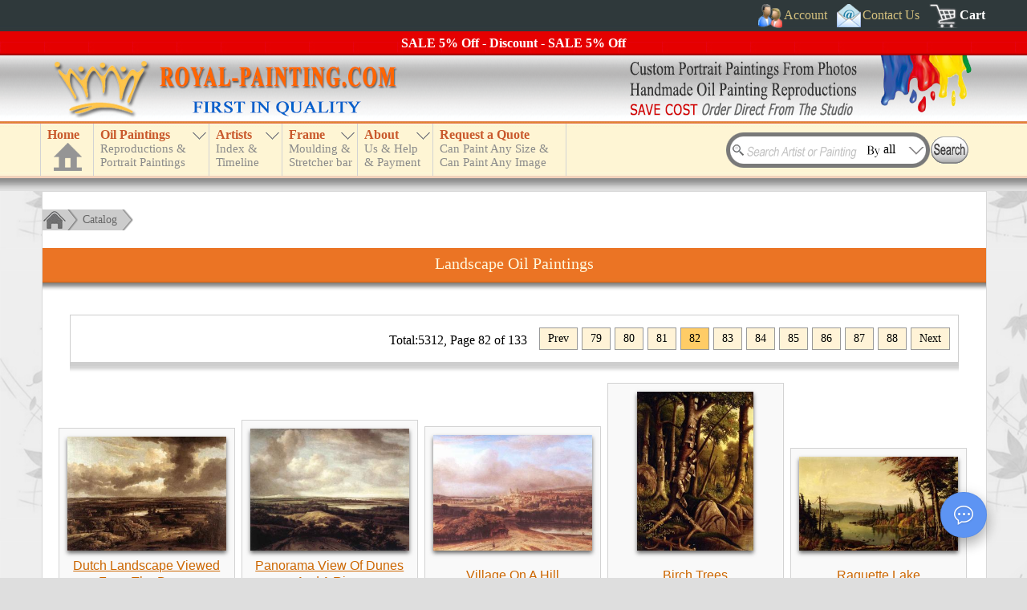

--- FILE ---
content_type: text/html; charset=UTF-8
request_url: https://www.royal-painting.com/Landscape-82.html
body_size: 6212
content:
<!DOCTYPE html>
<html lang="en">
<head>
<meta name="robots" content="noodp, noydir" />
<meta charset="utf-8" />
<meta http-equiv="X-UA-Compatible" content="IE=edge,chrome=1" />
<meta name="viewport" content="width=device-width, initial-scale=1" />
<link href="/favicon.ico" rel="shortcut icon" type="image/x-icon" />
<link rel="alternate" href="https://www.royal-painting.com/Landscape-82.html" hreflang="en" /><meta property="canonical_url" content="https://www.royal-painting.com/Landscape-82.html" /><link rel="canonical" href="https://www.royal-painting.com/Landscape-82.html" />
<link href="/img/_f-css.css" rel="stylesheet" type="text/css" />
<script type="text/javascript" src="/img/_f-respond.js" charset="utf-8"></script>
<script type="text/javascript" src="/img/_f-js.js" charset="utf-8"></script>
<script type="text/javascript" src="/move_img/tn_code.js?v=35"></script>
<link rel="stylesheet" type="text/css" href="/move_img/style.css?v=27" />
<script type="text/javascript">
document.write('<script src="\/hgx-support\/_f-hgx-SupportBox.js?v=' + new Date().getDay() + '" charset="utf-8"><\/script>');
</script>
<link rel="stylesheet" type="text/css" href="/hgx-support/_f-hgx-SupportBox.css" />

<title>Landscape Oil Paintings - Oil Painting Reproductions - page 82</title>
<meta name="description" content="Landscape oil painting reproduction on canvas, create handmade fine art oil paintings from your photographs, oil paintings for sale, Wholesale oil paintings.page-82 " />
</head>
<body>
<header>
<a name="top"></a><div id="header">
<div id="topdiv1"><div id="headdiv1"><div id="top1">
<div style="float:right;margin-right:5px">
<div id="topnav_signin" class="topnav"><a href="#" class="dropdown-toggle"><span class="icoimg" style="width:30px;height:30px;background:url(/img/bg_all.png);background-position:0px 0px;padding:0"></span><span>Account</span></a><div class="dropdown-loader dark"><p style="color:#ccc">Loading...</p></div></div>
<div class="topnav"><a href="/contact-us.html"><span class="icoimg" style="width:30px;height:30px;background:url(/img/bg_all.png);background-position:-140px 0px;padding:0"></span><span>Contact Us</span></a></div>
<div class="topnav" style="margin-right:0"><a href="/cart/" style="font-weight:bold;color:#fff" rel="nofollow"><span class="icoimg" style="width:36px;height:30px;background:url(/img/bg_all.png);background-position:-883px 0px;padding:0"></span><span>Cart</span></a></div>
<div class="clear"></div>
</div>
<div class="clear"></div>
</div></div></div>
<div id="discount"></div>
<div id="topdiv2"><div id="top2"><div id="top2l"></div><div id="top2r"></div><div class="clear"></div></div></div>
<div id="topdiv3"><div id="headdiv3"><div id="top3">
<div id="top_menu">
<div id="n_home"><a href="https://www.royal-painting.com" id="a_home"><h3>Home</h3><div id="a_home_bg"></div></a></div>
<div id="small_menu"><div></div></div>
<nav>
<ul id="nav" class="nav">
<li id="n_catalog" class="n_catalog"><a href="/catalog.html" id="a_catalog"><h3>Oil Paintings</h3><span></span></a></li>
<li id="n_artist"><a href="/artist-index.html" id="a_artist"><h3>Artists</h3><span></span></a>
<ul><li><a href="#">TOP 20 Artists</a><ul><li style="height:230px;border-bottom:1px solid #ffffff;cursor:default"><div class="abc" style="height:230px"><div id="topartist1"><a href="/Vincent-Van-Gogh/Vincent-Van-Gogh-oil-paintings.html">Van Gogh</a><a href="/Claude-Oscar-Monet/Claude-Oscar-Monet-oil-paintings.html">Monet</a><a href="/Gustav-Klimt/Gustav-Klimt-oil-paintings.html">Klimt</a><a href="/Leonardo-Da-Vinci/Leonardo-Da-Vinci-oil-paintings.html">Da Vinci</a><a href="/Edouard-Manet/Edouard-Manet-oil-paintings.html">Manet</a><a href="/Raphael/Raphael-oil-paintings.html">Raphael</a><a href="/Paul-Cezanne/Paul-Cezanne-oil-paintings.html">Cezanne</a><a href="/Wassily-Kandinsky/Wassily-Kandinsky-oil-paintings.html">Kandinsky</a><a href="/Martin-Johnson-Heade/Martin-Johnson-Heade-oil-paintings.html">Heade</a><a href="/Paul-Gauguin/Paul-Gauguin-oil-paintings.html">Gauguin</a></div><div id="topartist2"><a href="/Pierre-Auguste-Renoir/Pierre-Auguste-Renoir-oil-paintings.html">Renoir</a><a href="/Fernando-Botero/Fernando-Botero-oil-paintings.html">Botero</a><a href="/Edgar-Degas/Edgar-Degas-oil-paintings.html">Edgar Degas</a><a href="/Jan-Vermeer/Jan-Vermeer-oil-paintings.html">Jan Vermeer</a><a href="/William-Adolphe-Bouguereau/William-Adolphe-Bouguereau-oil-paintings.html">Bouguereau</a><a href="/Rembrandt/Rembrandt-oil-paintings.html">Rembrandt</a><a href="/Geoff-Hunt/Geoff-Hunt-oil-paintings.html">Geoff Hunt</a><a href="/John-William-Waterhouse/John-William-Waterhouse-oil-paintings.html">Waterhouse</a><a href="/Hans-Zatzka/Hans-Zatzka-oil-paintings.html">Hans Zatzka</a><a href="/John-Constable/John-Constable-oil-paintings.html">Constable</a></div></div></li></ul></li><li><a href="/artist-index.html">Index by Artist Name</a><ul><li style="height:95px;border-bottom:1px solid #ffffff;cursor:default"><div id="nav_artist_index" class="abc"></div></li></ul></li><li><a href="/country.html">Index by Country</a></li><li style="border-bottom:1px solid #ffffff"><a href="/timeline.html">Artist Timeline</a></li></ul>
</li>
<li id="n_frame"><a href="/moulding-frame.html" id="a_frame"><h3>Frame</h3><span></span></a></li>
<li id="n_about"><a href="/about-us.html" id="a_about"><h3>About</h3><span></span></a></li>
<li id="n_quote"><a href="/request-a-quote.html" id="a_quote"><h3>Request a Quote</h3><span></span></a></li>
</ul>
</nav>
</div>
<div id="searchBoxout"><div id="searchBox">
<div id="search_input"><form method="get" action="/search.html" name="searchForm" id="searchForm">
<input type="text" name="k" id="k" class="searchKey" value="" />
<input type="text" id="searchBy" name="b" value="all" class="searchBy" readonly="readonly" />
<input type="image" src="/img/search.gif" alt="Search" value="" style="position:absolute;left:255px;top:5px" />
</form></div>
<div class="searchByBox"><div class="searchByList" style="border-top:0">All</div><div class="searchByList">Artist name</div><div class="searchByList">Painting title</div><div class="searchByList">Painting ID</div></div>
</div></div>
<div class="clear"></div>
</div></div></div>
</div>
<script type="text/javascript" src="/img/_f-top-menu.js" charset="utf-8"></script>
</header>
<div id="main_box">
<div class="c_box">
<div class="c_box_top">
<div class="treebar">
<a href="/"><div class="treebar_home"></div></a><div class="treebar_end"></div>
<div class="treebar_link"><a href="/catalog.html">Catalog</a></div>
<div class="treebar_end2"></div>
</div>
<div class="clear"></div>
<div id="title_box"><h1>Landscape Oil Paintings</h1><div></div></div><div class="clear"></div>
<div class="pageBar pages"><div class="pager"><div class="pagesinfo">Total:5312, Page 82 of 133</div><a href="/Landscape-81.html" class="pagenum">Prev</a><a href="/Landscape-79.html" class="pagenum">79</a><a href="/Landscape-80.html" class="pagenum">80</a><a href="/Landscape-81.html" class="pagenum">81</a><span class="isnum">82</span><a href="/Landscape-83.html" class="pagenum">83</a><a href="/Landscape-84.html" class="pagenum">84</a><a href="/Landscape-85.html" class="pagenum">85</a><a href="/Landscape-86.html" class="pagenum">86</a><a href="/Landscape-87.html" class="pagenum">87</a><a href="/Landscape-88.html" class="pagenum">88</a><a href="/Landscape-83.html" class="pagenum">Next</a></div><div class="clear"></div></div><div class="pagebottom"></div><div id="paintings"><ins class="inline"><div class="painting"><div class="pTop"><a href="/Philips-Koninck/Dutch-Landscape-Viewed-From-The-Dunes.html"><img src="/images/Philips Koninck/46634-Philips Koninck-Dutch_Landscape_Viewed_From_The_Dunes.jpg" alt="Philips Koninck : Dutch Landscape Viewed From The Dunes" title="Philips Koninck : Dutch Landscape Viewed From The Dunes" class="loadimg" /></a><div class="titleBox"><p><a href="/Philips-Koninck/Dutch-Landscape-Viewed-From-The-Dunes.html" class="title">Dutch Landscape Viewed From The Dunes</a></p></div><div class="artist"><p>by <a class="title" href="/Philips-Koninck/Philips-Koninck-oil-paintings.html">Philips Koninck</a></p></div><div class="artInfo">Subject: Landscape ID:46634</div><div class="cartBox"><a href="/Philips-Koninck/Dutch-Landscape-Viewed-From-The-Dunes.html" title="Add to cart"><div></div></a></div></div><div class="pBottom"></div></div></ins><ins class="inline"><div class="painting"><div class="pTop"><a href="/Philips-Koninck/Panorama-View-Of-Dunes-And-A-River.html"><img src="/images/Philips Koninck/46636-Philips Koninck-Panorama_View_Of_Dunes_And_A_River.jpg" alt="Philips Koninck : Panorama View Of Dunes And A River" title="Philips Koninck : Panorama View Of Dunes And A River" class="loadimg" /></a><div class="titleBox"><p><a href="/Philips-Koninck/Panorama-View-Of-Dunes-And-A-River.html" class="title">Panorama View Of Dunes And A River</a></p></div><div class="artist"><p>by <a class="title" href="/Philips-Koninck/Philips-Koninck-oil-paintings.html">Philips Koninck</a></p></div><div class="artInfo">Subject: Landscape ID:46636</div><div class="cartBox"><a href="/Philips-Koninck/Panorama-View-Of-Dunes-And-A-River.html" title="Add to cart"><div></div></a></div></div><div class="pBottom"></div></div></ins><ins class="inline"><div class="painting"><div class="pTop"><a href="/Philips-Koninck/Village-On-A-Hill.html"><img src="/images/Philips Koninck/46637-Philips Koninck-Village_On_A_Hill.jpg" alt="Philips Koninck : Village On A Hill" title="Philips Koninck : Village On A Hill" class="loadimg" /></a><div class="titleBox"><p><a href="/Philips-Koninck/Village-On-A-Hill.html" class="title">Village On A Hill</a></p></div><div class="artist"><p>by <a class="title" href="/Philips-Koninck/Philips-Koninck-oil-paintings.html">Philips Koninck</a></p></div><div class="artInfo">Subject: Landscape ID:46637</div><div class="cartBox"><a href="/Philips-Koninck/Village-On-A-Hill.html" title="Add to cart"><div></div></a></div></div><div class="pBottom"></div></div></ins><ins class="inline"><div class="painting"><div class="pTop"><a href="/Levi-Wells-Prentice/Birch-Trees.html"><img src="/images/Prentice, Levi Wells/47178-Prentice, Levi Wells-Birch Trees.jpg" alt="Levi Wells Prentice : Birch Trees" title="Levi Wells Prentice : Birch Trees" class="loadimg" /></a><div class="titleBox"><p><a href="/Levi-Wells-Prentice/Birch-Trees.html" class="title">Birch Trees</a></p></div><div class="artist"><p>by <a class="title" href="/Levi-Wells-Prentice/Levi-Wells-Prentice-oil-paintings.html">Levi Wells Prentice</a></p></div><div class="artInfo">Subject: Landscape ID:47178</div><div class="cartBox"><a href="/Levi-Wells-Prentice/Birch-Trees.html" title="Add to cart"><div></div></a></div></div><div class="pBottom"></div></div></ins><ins class="inline"><div class="painting"><div class="pTop"><a href="/Levi-Wells-Prentice/Raquette-Lake.html"><img src="/images/Prentice, Levi Wells/47179-Prentice, Levi Wells-Raquette Lake.jpg" alt="Levi Wells Prentice : Raquette Lake" title="Levi Wells Prentice : Raquette Lake" class="loadimg" /></a><div class="titleBox"><p><a href="/Levi-Wells-Prentice/Raquette-Lake.html" class="title">Raquette Lake</a></p></div><div class="artist"><p>by <a class="title" href="/Levi-Wells-Prentice/Levi-Wells-Prentice-oil-paintings.html">Levi Wells Prentice</a></p></div><div class="artInfo">Subject: Landscape ID:47179</div><div class="cartBox"><a href="/Levi-Wells-Prentice/Raquette-Lake.html" title="Add to cart"><div></div></a></div></div><div class="pBottom"></div></div></ins><ins class="inline"><div class="painting"><div class="pTop"><a href="/Ferdinand-Loyen-Du-Puigaudeau/Breton-Festival.html"><img src="/images/Ferdinand Loyen Du Puigaudeau/47203-Ferdinand Loyen Du Puigaudeau-Breton Festival.jpg" alt="Ferdinand Loyen Du Puigaudeau : Breton Festival" title="Ferdinand Loyen Du Puigaudeau : Breton Festival" class="loadimg" /></a><div class="titleBox"><p><a href="/Ferdinand-Loyen-Du-Puigaudeau/Breton-Festival.html" class="title">Breton Festival</a></p></div><div class="artist"><p>by <a class="title" href="/Ferdinand-Loyen-Du-Puigaudeau/Ferdinand-Loyen-Du-Puigaudeau-oil-paintings.html">Ferdinand Loyen Du Puigaudeau</a></p></div><div class="artInfo">Subject: Landscape ID:47203</div><div class="cartBox"><a href="/Ferdinand-Loyen-Du-Puigaudeau/Breton-Festival.html" title="Add to cart"><div></div></a></div></div><div class="pBottom"></div></div></ins><ins class="inline"><div class="painting"><div class="pTop"><a href="/Ferdinand-Loyen-Du-Puigaudeau/Breton-Village-by-the-Sea.html"><img src="/images/Ferdinand Loyen Du Puigaudeau/47204-Ferdinand Loyen Du Puigaudeau-Breton Village by the Sea.jpg" alt="Ferdinand Loyen Du Puigaudeau : Breton Village by the Sea" title="Ferdinand Loyen Du Puigaudeau : Breton Village by the Sea" class="loadimg" /></a><div class="titleBox"><p><a href="/Ferdinand-Loyen-Du-Puigaudeau/Breton-Village-by-the-Sea.html" class="title">Breton Village by the Sea</a></p></div><div class="artist"><p>by <a class="title" href="/Ferdinand-Loyen-Du-Puigaudeau/Ferdinand-Loyen-Du-Puigaudeau-oil-paintings.html">Ferdinand Loyen Du Puigaudeau</a></p></div><div class="artInfo">Subject: Landscape ID:47204</div><div class="cartBox"><a href="/Ferdinand-Loyen-Du-Puigaudeau/Breton-Village-by-the-Sea.html" title="Add to cart"><div></div></a></div></div><div class="pBottom"></div></div></ins><ins class="inline"><div class="painting"><div class="pTop"><a href="/Ferdinand-Loyen-Du-Puigaudeau/Breton-Woman-Seated-under-a-Large-Tree.html"><img src="/images/Ferdinand Loyen Du Puigaudeau/47205-Ferdinand Loyen Du Puigaudeau-Breton Woman Seated under a Large Tree.jpg" alt="Ferdinand Loyen Du Puigaudeau : Breton Woman Seated under a Large Tree" title="Ferdinand Loyen Du Puigaudeau : Breton Woman Seated under a Large Tree" class="loadimg" /></a><div class="titleBox"><p><a href="/Ferdinand-Loyen-Du-Puigaudeau/Breton-Woman-Seated-under-a-Large-Tree.html" class="title">Breton Woman Seated under a Large Tree</a></p></div><div class="artist"><p>by <a class="title" href="/Ferdinand-Loyen-Du-Puigaudeau/Ferdinand-Loyen-Du-Puigaudeau-oil-paintings.html">Ferdinand Loyen Du Puigaudeau</a></p></div><div class="artInfo">Subject: Landscape ID:47205</div><div class="cartBox"><a href="/Ferdinand-Loyen-Du-Puigaudeau/Breton-Woman-Seated-under-a-Large-Tree.html" title="Add to cart"><div></div></a></div></div><div class="pBottom"></div></div></ins><ins class="inline"><div class="painting"><div class="pTop"><a href="/Ferdinand-Loyen-Du-Puigaudeau/Carnival-at-Night-in-Croisic.html"><img src="/images/Ferdinand Loyen Du Puigaudeau/47206-Ferdinand Loyen Du Puigaudeau-Carnival at Night in Croisic.jpg" alt="Ferdinand Loyen Du Puigaudeau : Carnival at Night in Croisic" title="Ferdinand Loyen Du Puigaudeau : Carnival at Night in Croisic" class="loadimg" /></a><div class="titleBox"><p><a href="/Ferdinand-Loyen-Du-Puigaudeau/Carnival-at-Night-in-Croisic.html" class="title">Carnival at Night in Croisic</a></p></div><div class="artist"><p>by <a class="title" href="/Ferdinand-Loyen-Du-Puigaudeau/Ferdinand-Loyen-Du-Puigaudeau-oil-paintings.html">Ferdinand Loyen Du Puigaudeau</a></p></div><div class="artInfo">Subject: Landscape ID:47206</div><div class="cartBox"><a href="/Ferdinand-Loyen-Du-Puigaudeau/Carnival-at-Night-in-Croisic.html" title="Add to cart"><div></div></a></div></div><div class="pBottom"></div></div></ins><ins class="inline"><div class="painting"><div class="pTop"><a href="/Ferdinand-Loyen-Du-Puigaudeau/Carnival-at-Night,-Saint-Paul-de-Leon.html"><img src="/images/Ferdinand Loyen Du Puigaudeau/47207-Ferdinand Loyen Du Puigaudeau-Carnival at Night, Saint-Paul de Leon.jpg" alt="Ferdinand Loyen Du Puigaudeau : Carnival at Night, Saint-Paul de Leon" title="Ferdinand Loyen Du Puigaudeau : Carnival at Night, Saint-Paul de Leon" class="loadimg" /></a><div class="titleBox"><p><a href="/Ferdinand-Loyen-Du-Puigaudeau/Carnival-at-Night,-Saint-Paul-de-Leon.html" class="title">Carnival at Night, Saint-Paul de Leon</a></p></div><div class="artist"><p>by <a class="title" href="/Ferdinand-Loyen-Du-Puigaudeau/Ferdinand-Loyen-Du-Puigaudeau-oil-paintings.html">Ferdinand Loyen Du Puigaudeau</a></p></div><div class="artInfo">Subject: Landscape ID:47207</div><div class="cartBox"><a href="/Ferdinand-Loyen-Du-Puigaudeau/Carnival-at-Night,-Saint-Paul-de-Leon.html" title="Add to cart"><div></div></a></div></div><div class="pBottom"></div></div></ins><ins class="inline"><div class="painting"><div class="pTop"><a href="/Ferdinand-Loyen-Du-Puigaudeau/Carnival-at-Night.html"><img src="/images/Ferdinand Loyen Du Puigaudeau/47208-Ferdinand Loyen Du Puigaudeau-Carnival at Night.jpg" alt="Ferdinand Loyen Du Puigaudeau : Carnival at Night" title="Ferdinand Loyen Du Puigaudeau : Carnival at Night" class="loadimg" /></a><div class="titleBox"><p><a href="/Ferdinand-Loyen-Du-Puigaudeau/Carnival-at-Night.html" class="title">Carnival at Night</a></p></div><div class="artist"><p>by <a class="title" href="/Ferdinand-Loyen-Du-Puigaudeau/Ferdinand-Loyen-Du-Puigaudeau-oil-paintings.html">Ferdinand Loyen Du Puigaudeau</a></p></div><div class="artInfo">Subject: Landscape ID:47208</div><div class="cartBox"><a href="/Ferdinand-Loyen-Du-Puigaudeau/Carnival-at-Night.html" title="Add to cart"><div></div></a></div></div><div class="pBottom"></div></div></ins><ins class="inline"><div class="painting"><div class="pTop"><a href="/Ferdinand-Loyen-Du-Puigaudeau/Carousel-at-Night-at-the-Fair.html"><img src="/images/Ferdinand Loyen Du Puigaudeau/47209-Ferdinand Loyen Du Puigaudeau-Carousel at Night at the Fair.jpg" alt="Ferdinand Loyen Du Puigaudeau : Carousel at Night at the Fair" title="Ferdinand Loyen Du Puigaudeau : Carousel at Night at the Fair" class="loadimg" /></a><div class="titleBox"><p><a href="/Ferdinand-Loyen-Du-Puigaudeau/Carousel-at-Night-at-the-Fair.html" class="title">Carousel at Night at the Fair</a></p></div><div class="artist"><p>by <a class="title" href="/Ferdinand-Loyen-Du-Puigaudeau/Ferdinand-Loyen-Du-Puigaudeau-oil-paintings.html">Ferdinand Loyen Du Puigaudeau</a></p></div><div class="artInfo">Subject: Landscape ID:47209</div><div class="cartBox"><a href="/Ferdinand-Loyen-Du-Puigaudeau/Carousel-at-Night-at-the-Fair.html" title="Add to cart"><div></div></a></div></div><div class="pBottom"></div></div></ins><ins class="inline"><div class="painting"><div class="pTop"><a href="/Ferdinand-Loyen-Du-Puigaudeau/Cart-by-the-Path.html"><img src="/images/Ferdinand Loyen Du Puigaudeau/47210-Ferdinand Loyen Du Puigaudeau-Cart by the Path.jpg" alt="Ferdinand Loyen Du Puigaudeau : Cart by the Path" title="Ferdinand Loyen Du Puigaudeau : Cart by the Path" class="loadimg" /></a><div class="titleBox"><p><a href="/Ferdinand-Loyen-Du-Puigaudeau/Cart-by-the-Path.html" class="title">Cart by the Path</a></p></div><div class="artist"><p>by <a class="title" href="/Ferdinand-Loyen-Du-Puigaudeau/Ferdinand-Loyen-Du-Puigaudeau-oil-paintings.html">Ferdinand Loyen Du Puigaudeau</a></p></div><div class="artInfo">Subject: Landscape ID:47210</div><div class="cartBox"><a href="/Ferdinand-Loyen-Du-Puigaudeau/Cart-by-the-Path.html" title="Add to cart"><div></div></a></div></div><div class="pBottom"></div></div></ins><ins class="inline"><div class="painting"><div class="pTop"><a href="/Ferdinand-Loyen-Du-Puigaudeau/Children-on-a-Dune.html"><img src="/images/Ferdinand Loyen Du Puigaudeau/47211-Ferdinand Loyen Du Puigaudeau-Children on a Dune.jpg" alt="Ferdinand Loyen Du Puigaudeau : Children on a Dune" title="Ferdinand Loyen Du Puigaudeau : Children on a Dune" class="loadimg" /></a><div class="titleBox"><p><a href="/Ferdinand-Loyen-Du-Puigaudeau/Children-on-a-Dune.html" class="title">Children on a Dune</a></p></div><div class="artist"><p>by <a class="title" href="/Ferdinand-Loyen-Du-Puigaudeau/Ferdinand-Loyen-Du-Puigaudeau-oil-paintings.html">Ferdinand Loyen Du Puigaudeau</a></p></div><div class="artInfo">Subject: Landscape ID:47211</div><div class="cartBox"><a href="/Ferdinand-Loyen-Du-Puigaudeau/Children-on-a-Dune.html" title="Add to cart"><div></div></a></div></div><div class="pBottom"></div></div></ins><ins class="inline"><div class="painting"><div class="pTop"><a href="/Ferdinand-Loyen-Du-Puigaudeau/Cottage-in-the-Moonlight-in-Briere.html"><img src="/images/Ferdinand Loyen Du Puigaudeau/47212-Ferdinand Loyen Du Puigaudeau-Cottage in the Moonlight in Briere.jpg" alt="Ferdinand Loyen Du Puigaudeau : Cottage in the Moonlight in Briere" title="Ferdinand Loyen Du Puigaudeau : Cottage in the Moonlight in Briere" class="loadimg" /></a><div class="titleBox"><p><a href="/Ferdinand-Loyen-Du-Puigaudeau/Cottage-in-the-Moonlight-in-Briere.html" class="title">Cottage in the Moonlight in Briere</a></p></div><div class="artist"><p>by <a class="title" href="/Ferdinand-Loyen-Du-Puigaudeau/Ferdinand-Loyen-Du-Puigaudeau-oil-paintings.html">Ferdinand Loyen Du Puigaudeau</a></p></div><div class="artInfo">Subject: Landscape ID:47212</div><div class="cartBox"><a href="/Ferdinand-Loyen-Du-Puigaudeau/Cottage-in-the-Moonlight-in-Briere.html" title="Add to cart"><div></div></a></div></div><div class="pBottom"></div></div></ins><ins class="inline"><div class="painting"><div class="pTop"><a href="/Ferdinand-Loyen-Du-Puigaudeau/Farmyard.html"><img src="/images/Ferdinand Loyen Du Puigaudeau/47213-Ferdinand Loyen Du Puigaudeau-Farmyard.jpg" alt="Ferdinand Loyen Du Puigaudeau : Farmyard" title="Ferdinand Loyen Du Puigaudeau : Farmyard" class="loadimg" /></a><div class="titleBox"><p><a href="/Ferdinand-Loyen-Du-Puigaudeau/Farmyard.html" class="title">Farmyard</a></p></div><div class="artist"><p>by <a class="title" href="/Ferdinand-Loyen-Du-Puigaudeau/Ferdinand-Loyen-Du-Puigaudeau-oil-paintings.html">Ferdinand Loyen Du Puigaudeau</a></p></div><div class="artInfo">Subject: Landscape ID:47213</div><div class="cartBox"><a href="/Ferdinand-Loyen-Du-Puigaudeau/Farmyard.html" title="Add to cart"><div></div></a></div></div><div class="pBottom"></div></div></ins><ins class="inline"><div class="painting"><div class="pTop"><a href="/Ferdinand-Loyen-Du-Puigaudeau/Fireworks-over-the-Port.html"><img src="/images/Ferdinand Loyen Du Puigaudeau/47214-Ferdinand Loyen Du Puigaudeau-Fireworks over the Port.jpg" alt="Ferdinand Loyen Du Puigaudeau : Fireworks over the Port" title="Ferdinand Loyen Du Puigaudeau : Fireworks over the Port" class="loadimg" /></a><div class="titleBox"><p><a href="/Ferdinand-Loyen-Du-Puigaudeau/Fireworks-over-the-Port.html" class="title">Fireworks over the Port</a></p></div><div class="artist"><p>by <a class="title" href="/Ferdinand-Loyen-Du-Puigaudeau/Ferdinand-Loyen-Du-Puigaudeau-oil-paintings.html">Ferdinand Loyen Du Puigaudeau</a></p></div><div class="artInfo">Subject: Landscape ID:47214</div><div class="cartBox"><a href="/Ferdinand-Loyen-Du-Puigaudeau/Fireworks-over-the-Port.html" title="Add to cart"><div></div></a></div></div><div class="pBottom"></div></div></ins><ins class="inline"><div class="painting"><div class="pTop"><a href="/Ferdinand-Loyen-Du-Puigaudeau/Flower-Garden-at-Kervaudu.html"><img src="/images/Ferdinand Loyen Du Puigaudeau/47215-Ferdinand Loyen Du Puigaudeau-Flower Garden at Kervaudu.jpg" alt="Ferdinand Loyen Du Puigaudeau : Flower Garden at Kervaudu" title="Ferdinand Loyen Du Puigaudeau : Flower Garden at Kervaudu" class="loadimg" /></a><div class="titleBox"><p><a href="/Ferdinand-Loyen-Du-Puigaudeau/Flower-Garden-at-Kervaudu.html" class="title">Flower Garden at Kervaudu</a></p></div><div class="artist"><p>by <a class="title" href="/Ferdinand-Loyen-Du-Puigaudeau/Ferdinand-Loyen-Du-Puigaudeau-oil-paintings.html">Ferdinand Loyen Du Puigaudeau</a></p></div><div class="artInfo">Subject: Landscape ID:47215</div><div class="cartBox"><a href="/Ferdinand-Loyen-Du-Puigaudeau/Flower-Garden-at-Kervaudu.html" title="Add to cart"><div></div></a></div></div><div class="pBottom"></div></div></ins><ins class="inline"><div class="painting"><div class="pTop"><a href="/Ferdinand-Loyen-Du-Puigaudeau/Grande-Briere-Landscape.html"><img src="/images/Ferdinand Loyen Du Puigaudeau/47216-Ferdinand Loyen Du Puigaudeau-Grande Briere Landscape.jpg" alt="Ferdinand Loyen Du Puigaudeau : Grande Briere Landscape" title="Ferdinand Loyen Du Puigaudeau : Grande Briere Landscape" class="loadimg" /></a><div class="titleBox"><p><a href="/Ferdinand-Loyen-Du-Puigaudeau/Grande-Briere-Landscape.html" class="title">Grande Briere Landscape</a></p></div><div class="artist"><p>by <a class="title" href="/Ferdinand-Loyen-Du-Puigaudeau/Ferdinand-Loyen-Du-Puigaudeau-oil-paintings.html">Ferdinand Loyen Du Puigaudeau</a></p></div><div class="artInfo">Subject: Landscape ID:47216</div><div class="cartBox"><a href="/Ferdinand-Loyen-Du-Puigaudeau/Grande-Briere-Landscape.html" title="Add to cart"><div></div></a></div></div><div class="pBottom"></div></div></ins><ins class="inline"><div class="painting"><div class="pTop"><a href="/Ferdinand-Loyen-Du-Puigaudeau/July-14th-Fireworks-at-Bourg-de-Batz.html"><img src="/images/Ferdinand Loyen Du Puigaudeau/47217-Ferdinand Loyen Du Puigaudeau-July 14th Fireworks at Bourg-de-Batz.jpg" alt="Ferdinand Loyen Du Puigaudeau : July 14th Fireworks at Bourg-de-Batz" title="Ferdinand Loyen Du Puigaudeau : July 14th Fireworks at Bourg-de-Batz" class="loadimg" /></a><div class="titleBox"><p><a href="/Ferdinand-Loyen-Du-Puigaudeau/July-14th-Fireworks-at-Bourg-de-Batz.html" class="title">July 14th Fireworks at Bourg-de-Batz</a></p></div><div class="artist"><p>by <a class="title" href="/Ferdinand-Loyen-Du-Puigaudeau/Ferdinand-Loyen-Du-Puigaudeau-oil-paintings.html">Ferdinand Loyen Du Puigaudeau</a></p></div><div class="artInfo">Subject: Landscape ID:47217</div><div class="cartBox"><a href="/Ferdinand-Loyen-Du-Puigaudeau/July-14th-Fireworks-at-Bourg-de-Batz.html" title="Add to cart"><div></div></a></div></div><div class="pBottom"></div></div></ins><ins class="inline"><div class="painting"><div class="pTop"><a href="/Ferdinand-Loyen-Du-Puigaudeau/Kervaudu-Garden,-Climbing-Roses.html"><img src="/images/Ferdinand Loyen Du Puigaudeau/47218-Ferdinand Loyen Du Puigaudeau-Kervaudu Garden, Climbing Roses.jpg" alt="Ferdinand Loyen Du Puigaudeau : Kervaudu Garden, Climbing Roses" title="Ferdinand Loyen Du Puigaudeau : Kervaudu Garden, Climbing Roses" class="loadimg" /></a><div class="titleBox"><p><a href="/Ferdinand-Loyen-Du-Puigaudeau/Kervaudu-Garden,-Climbing-Roses.html" class="title">Kervaudu Garden, Climbing Roses</a></p></div><div class="artist"><p>by <a class="title" href="/Ferdinand-Loyen-Du-Puigaudeau/Ferdinand-Loyen-Du-Puigaudeau-oil-paintings.html">Ferdinand Loyen Du Puigaudeau</a></p></div><div class="artInfo">Subject: Landscape ID:47218</div><div class="cartBox"><a href="/Ferdinand-Loyen-Du-Puigaudeau/Kervaudu-Garden,-Climbing-Roses.html" title="Add to cart"><div></div></a></div></div><div class="pBottom"></div></div></ins><ins class="inline"><div class="painting"><div class="pTop"><a href="/Ferdinand-Loyen-Du-Puigaudeau/Kervaudu,-View-from-the-Marsh.html"><img src="/images/Ferdinand Loyen Du Puigaudeau/47219-Ferdinand Loyen Du Puigaudeau-Kervaudu, View from the Marsh.jpg" alt="Ferdinand Loyen Du Puigaudeau : Kervaudu, View from the Marsh" title="Ferdinand Loyen Du Puigaudeau : Kervaudu, View from the Marsh" class="loadimg" /></a><div class="titleBox"><p><a href="/Ferdinand-Loyen-Du-Puigaudeau/Kervaudu,-View-from-the-Marsh.html" class="title">Kervaudu, View from the Marsh</a></p></div><div class="artist"><p>by <a class="title" href="/Ferdinand-Loyen-Du-Puigaudeau/Ferdinand-Loyen-Du-Puigaudeau-oil-paintings.html">Ferdinand Loyen Du Puigaudeau</a></p></div><div class="artInfo">Subject: Landscape ID:47219</div><div class="cartBox"><a href="/Ferdinand-Loyen-Du-Puigaudeau/Kervaudu,-View-from-the-Marsh.html" title="Add to cart"><div></div></a></div></div><div class="pBottom"></div></div></ins><ins class="inline"><div class="painting"><div class="pTop"><a href="/Ferdinand-Loyen-Du-Puigaudeau/Landscape-with-Mill-near-the-Salt-Ponds.html"><img src="/images/Ferdinand Loyen Du Puigaudeau/47220-Ferdinand Loyen Du Puigaudeau-Landscape with Mill near the Salt Ponds.jpg" alt="Ferdinand Loyen Du Puigaudeau : Landscape with Mill near the Salt Ponds" title="Ferdinand Loyen Du Puigaudeau : Landscape with Mill near the Salt Ponds" class="loadimg" /></a><div class="titleBox"><p><a href="/Ferdinand-Loyen-Du-Puigaudeau/Landscape-with-Mill-near-the-Salt-Ponds.html" class="title">Landscape with Mill near the Salt Ponds</a></p></div><div class="artist"><p>by <a class="title" href="/Ferdinand-Loyen-Du-Puigaudeau/Ferdinand-Loyen-Du-Puigaudeau-oil-paintings.html">Ferdinand Loyen Du Puigaudeau</a></p></div><div class="artInfo">Subject: Landscape ID:47220</div><div class="cartBox"><a href="/Ferdinand-Loyen-Du-Puigaudeau/Landscape-with-Mill-near-the-Salt-Ponds.html" title="Add to cart"><div></div></a></div></div><div class="pBottom"></div></div></ins><ins class="inline"><div class="painting"><div class="pTop"><a href="/Ferdinand-Loyen-Du-Puigaudeau/Landscape,-Hills-of-Guerande.html"><img src="/images/Ferdinand Loyen Du Puigaudeau/47221-Ferdinand Loyen Du Puigaudeau-Landscape, Hills of Guerande.jpg" alt="Ferdinand Loyen Du Puigaudeau : Landscape, Hills of Guerande" title="Ferdinand Loyen Du Puigaudeau : Landscape, Hills of Guerande" class="loadimg" /></a><div class="titleBox"><p><a href="/Ferdinand-Loyen-Du-Puigaudeau/Landscape,-Hills-of-Guerande.html" class="title">Landscape, Hills of Guerande</a></p></div><div class="artist"><p>by <a class="title" href="/Ferdinand-Loyen-Du-Puigaudeau/Ferdinand-Loyen-Du-Puigaudeau-oil-paintings.html">Ferdinand Loyen Du Puigaudeau</a></p></div><div class="artInfo">Subject: Landscape ID:47221</div><div class="cartBox"><a href="/Ferdinand-Loyen-Du-Puigaudeau/Landscape,-Hills-of-Guerande.html" title="Add to cart"><div></div></a></div></div><div class="pBottom"></div></div></ins><ins class="inline"><div class="painting"><div class="pTop"><a href="/Ferdinand-Loyen-Du-Puigaudeau/Le-Croisic,-Girls-at-the-Foot-of-a-Standing-Stone.html"><img src="/images/Ferdinand Loyen Du Puigaudeau/47222-Ferdinand Loyen Du Puigaudeau-Le Croisic, Girls at the Foot of a Standing Stone.jpg" alt="Ferdinand Loyen Du Puigaudeau : Le Croisic, Girls at the Foot of a Standing Stone" title="Ferdinand Loyen Du Puigaudeau : Le Croisic, Girls at the Foot of a Standing Stone" class="loadimg" /></a><div class="titleBox"><p><a href="/Ferdinand-Loyen-Du-Puigaudeau/Le-Croisic,-Girls-at-the-Foot-of-a-Standing-Stone.html" class="title">Le Croisic, Girls at the Foot of a Standing Stone</a></p></div><div class="artist"><p>by <a class="title" href="/Ferdinand-Loyen-Du-Puigaudeau/Ferdinand-Loyen-Du-Puigaudeau-oil-paintings.html">Ferdinand Loyen Du Puigaudeau</a></p></div><div class="artInfo">Subject: Landscape ID:47222</div><div class="cartBox"><a href="/Ferdinand-Loyen-Du-Puigaudeau/Le-Croisic,-Girls-at-the-Foot-of-a-Standing-Stone.html" title="Add to cart"><div></div></a></div></div><div class="pBottom"></div></div></ins><ins class="inline"><div class="painting"><div class="pTop"><a href="/Ferdinand-Loyen-Du-Puigaudeau/Le-Pouldu,-Woman-Breast-Feeding-on-a-Dune.html"><img src="/images/Ferdinand Loyen Du Puigaudeau/47223-Ferdinand Loyen Du Puigaudeau-Le Pouldu, Woman Breast Feeding on a Dune.jpg" alt="Ferdinand Loyen Du Puigaudeau : Le Pouldu, Woman Breast Feeding on a Dune" title="Ferdinand Loyen Du Puigaudeau : Le Pouldu, Woman Breast Feeding on a Dune" class="loadimg" /></a><div class="titleBox"><p><a href="/Ferdinand-Loyen-Du-Puigaudeau/Le-Pouldu,-Woman-Breast-Feeding-on-a-Dune.html" class="title">Le Pouldu, Woman Breast Feeding on a Dune</a></p></div><div class="artist"><p>by <a class="title" href="/Ferdinand-Loyen-Du-Puigaudeau/Ferdinand-Loyen-Du-Puigaudeau-oil-paintings.html">Ferdinand Loyen Du Puigaudeau</a></p></div><div class="artInfo">Subject: Landscape ID:47223</div><div class="cartBox"><a href="/Ferdinand-Loyen-Du-Puigaudeau/Le-Pouldu,-Woman-Breast-Feeding-on-a-Dune.html" title="Add to cart"><div></div></a></div></div><div class="pBottom"></div></div></ins><ins class="inline"><div class="painting"><div class="pTop"><a href="/Ferdinand-Loyen-Du-Puigaudeau/Le-Pouldu,-Woman-on-the-Beach-beside-a-Fire.html"><img src="/images/Ferdinand Loyen Du Puigaudeau/47224-Ferdinand Loyen Du Puigaudeau-Le Pouldu, Woman on the Beach beside a Fire.jpg" alt="Ferdinand Loyen Du Puigaudeau : Le Pouldu, Woman on the Beach beside a Fire" title="Ferdinand Loyen Du Puigaudeau : Le Pouldu, Woman on the Beach beside a Fire" class="loadimg" /></a><div class="titleBox"><p><a href="/Ferdinand-Loyen-Du-Puigaudeau/Le-Pouldu,-Woman-on-the-Beach-beside-a-Fire.html" class="title">Le Pouldu, Woman on the Beach beside a Fire</a></p></div><div class="artist"><p>by <a class="title" href="/Ferdinand-Loyen-Du-Puigaudeau/Ferdinand-Loyen-Du-Puigaudeau-oil-paintings.html">Ferdinand Loyen Du Puigaudeau</a></p></div><div class="artInfo">Subject: Landscape ID:47224</div><div class="cartBox"><a href="/Ferdinand-Loyen-Du-Puigaudeau/Le-Pouldu,-Woman-on-the-Beach-beside-a-Fire.html" title="Add to cart"><div></div></a></div></div><div class="pBottom"></div></div></ins><ins class="inline"><div class="painting"><div class="pTop"><a href="/Ferdinand-Loyen-Du-Puigaudeau/Moonlight-on-the-Sea-and-the-Rocks.html"><img src="/images/Ferdinand Loyen Du Puigaudeau/47225-Ferdinand Loyen Du Puigaudeau-Moonlight on the Sea and the Rocks.jpg" alt="Ferdinand Loyen Du Puigaudeau : Moonlight on the Sea and the Rocks" title="Ferdinand Loyen Du Puigaudeau : Moonlight on the Sea and the Rocks" class="loadimg" /></a><div class="titleBox"><p><a href="/Ferdinand-Loyen-Du-Puigaudeau/Moonlight-on-the-Sea-and-the-Rocks.html" class="title">Moonlight on the Sea and the Rocks</a></p></div><div class="artist"><p>by <a class="title" href="/Ferdinand-Loyen-Du-Puigaudeau/Ferdinand-Loyen-Du-Puigaudeau-oil-paintings.html">Ferdinand Loyen Du Puigaudeau</a></p></div><div class="artInfo">Subject: Landscape ID:47225</div><div class="cartBox"><a href="/Ferdinand-Loyen-Du-Puigaudeau/Moonlight-on-the-Sea-and-the-Rocks.html" title="Add to cart"><div></div></a></div></div><div class="pBottom"></div></div></ins><ins class="inline"><div class="painting"><div class="pTop"><a href="/Ferdinand-Loyen-Du-Puigaudeau/Moonlight-over-Kervaudu.html"><img src="/images/Ferdinand Loyen Du Puigaudeau/47226-Ferdinand Loyen Du Puigaudeau-Moonlight over Kervaudu.jpg" alt="Ferdinand Loyen Du Puigaudeau : Moonlight over Kervaudu" title="Ferdinand Loyen Du Puigaudeau : Moonlight over Kervaudu" class="loadimg" /></a><div class="titleBox"><p><a href="/Ferdinand-Loyen-Du-Puigaudeau/Moonlight-over-Kervaudu.html" class="title">Moonlight over Kervaudu</a></p></div><div class="artist"><p>by <a class="title" href="/Ferdinand-Loyen-Du-Puigaudeau/Ferdinand-Loyen-Du-Puigaudeau-oil-paintings.html">Ferdinand Loyen Du Puigaudeau</a></p></div><div class="artInfo">Subject: Landscape ID:47226</div><div class="cartBox"><a href="/Ferdinand-Loyen-Du-Puigaudeau/Moonlight-over-Kervaudu.html" title="Add to cart"><div></div></a></div></div><div class="pBottom"></div></div></ins><ins class="inline"><div class="painting"><div class="pTop"><a href="/Ferdinand-Loyen-Du-Puigaudeau/Moulin-de-la-Mass,-near-Batz.html"><img src="/images/Ferdinand Loyen Du Puigaudeau/47227-Ferdinand Loyen Du Puigaudeau-Moulin de la Mass, near Batz.jpg" alt="Ferdinand Loyen Du Puigaudeau : Moulin de la Mass, near Batz" title="Ferdinand Loyen Du Puigaudeau : Moulin de la Mass, near Batz" class="loadimg" /></a><div class="titleBox"><p><a href="/Ferdinand-Loyen-Du-Puigaudeau/Moulin-de-la-Mass,-near-Batz.html" class="title">Moulin de la Mass, near Batz</a></p></div><div class="artist"><p>by <a class="title" href="/Ferdinand-Loyen-Du-Puigaudeau/Ferdinand-Loyen-Du-Puigaudeau-oil-paintings.html">Ferdinand Loyen Du Puigaudeau</a></p></div><div class="artInfo">Subject: Landscape ID:47227</div><div class="cartBox"><a href="/Ferdinand-Loyen-Du-Puigaudeau/Moulin-de-la-Mass,-near-Batz.html" title="Add to cart"><div></div></a></div></div><div class="pBottom"></div></div></ins><ins class="inline"><div class="painting"><div class="pTop"><a href="/Ferdinand-Loyen-Du-Puigaudeau/Nightime-Procession-at-Saint-Pol-de-Leon.html"><img src="/images/Ferdinand Loyen Du Puigaudeau/47228-Ferdinand Loyen Du Puigaudeau-Nightime Procession at Saint-Pol-de-Leon.jpg" alt="Ferdinand Loyen Du Puigaudeau : Nightime Procession at Saint-Pol-de-Leon" title="Ferdinand Loyen Du Puigaudeau : Nightime Procession at Saint-Pol-de-Leon" class="loadimg" /></a><div class="titleBox"><p><a href="/Ferdinand-Loyen-Du-Puigaudeau/Nightime-Procession-at-Saint-Pol-de-Leon.html" class="title">Nightime Procession at Saint-Pol-de-Leon</a></p></div><div class="artist"><p>by <a class="title" href="/Ferdinand-Loyen-Du-Puigaudeau/Ferdinand-Loyen-Du-Puigaudeau-oil-paintings.html">Ferdinand Loyen Du Puigaudeau</a></p></div><div class="artInfo">Subject: Landscape ID:47228</div><div class="cartBox"><a href="/Ferdinand-Loyen-Du-Puigaudeau/Nightime-Procession-at-Saint-Pol-de-Leon.html" title="Add to cart"><div></div></a></div></div><div class="pBottom"></div></div></ins><ins class="inline"><div class="painting"><div class="pTop"><a href="/Ferdinand-Loyen-Du-Puigaudeau/Path-in-Front-of-the-Church-of-Croisic.html"><img src="/images/Ferdinand Loyen Du Puigaudeau/47229-Ferdinand Loyen Du Puigaudeau-Path in Front of the Church of Croisic.jpg" alt="Ferdinand Loyen Du Puigaudeau : Path in Front of the Church of Croisic" title="Ferdinand Loyen Du Puigaudeau : Path in Front of the Church of Croisic" class="loadimg" /></a><div class="titleBox"><p><a href="/Ferdinand-Loyen-Du-Puigaudeau/Path-in-Front-of-the-Church-of-Croisic.html" class="title">Path in Front of the Church of Croisic</a></p></div><div class="artist"><p>by <a class="title" href="/Ferdinand-Loyen-Du-Puigaudeau/Ferdinand-Loyen-Du-Puigaudeau-oil-paintings.html">Ferdinand Loyen Du Puigaudeau</a></p></div><div class="artInfo">Subject: Landscape ID:47229</div><div class="cartBox"><a href="/Ferdinand-Loyen-Du-Puigaudeau/Path-in-Front-of-the-Church-of-Croisic.html" title="Add to cart"><div></div></a></div></div><div class="pBottom"></div></div></ins><ins class="inline"><div class="painting"><div class="pTop"><a href="/Ferdinand-Loyen-Du-Puigaudeau/Pont-Aven-in-the-Moonlight.html"><img src="/images/Ferdinand Loyen Du Puigaudeau/47230-Ferdinand Loyen Du Puigaudeau-Pont-Aven in the Moonlight.jpg" alt="Ferdinand Loyen Du Puigaudeau : Pont-Aven in the Moonlight" title="Ferdinand Loyen Du Puigaudeau : Pont-Aven in the Moonlight" class="loadimg" /></a><div class="titleBox"><p><a href="/Ferdinand-Loyen-Du-Puigaudeau/Pont-Aven-in-the-Moonlight.html" class="title">Pont-Aven in the Moonlight</a></p></div><div class="artist"><p>by <a class="title" href="/Ferdinand-Loyen-Du-Puigaudeau/Ferdinand-Loyen-Du-Puigaudeau-oil-paintings.html">Ferdinand Loyen Du Puigaudeau</a></p></div><div class="artInfo">Subject: Landscape ID:47230</div><div class="cartBox"><a href="/Ferdinand-Loyen-Du-Puigaudeau/Pont-Aven-in-the-Moonlight.html" title="Add to cart"><div></div></a></div></div><div class="pBottom"></div></div></ins><ins class="inline"><div class="painting"><div class="pTop"><a href="/Ferdinand-Loyen-Du-Puigaudeau/Procession-at-Nenvic.html"><img src="/images/Ferdinand Loyen Du Puigaudeau/47231-Ferdinand Loyen Du Puigaudeau-Procession at Nenvic.jpg" alt="Ferdinand Loyen Du Puigaudeau : Procession at Nenvic" title="Ferdinand Loyen Du Puigaudeau : Procession at Nenvic" class="loadimg" /></a><div class="titleBox"><p><a href="/Ferdinand-Loyen-Du-Puigaudeau/Procession-at-Nenvic.html" class="title">Procession at Nenvic</a></p></div><div class="artist"><p>by <a class="title" href="/Ferdinand-Loyen-Du-Puigaudeau/Ferdinand-Loyen-Du-Puigaudeau-oil-paintings.html">Ferdinand Loyen Du Puigaudeau</a></p></div><div class="artInfo">Subject: Landscape ID:47231</div><div class="cartBox"><a href="/Ferdinand-Loyen-Du-Puigaudeau/Procession-at-Nenvic.html" title="Add to cart"><div></div></a></div></div><div class="pBottom"></div></div></ins><ins class="inline"><div class="painting"><div class="pTop"><a href="/Ferdinand-Loyen-Du-Puigaudeau/Reading.html"><img src="/images/Ferdinand Loyen Du Puigaudeau/47232-Ferdinand Loyen Du Puigaudeau-Reading.jpg" alt="Ferdinand Loyen Du Puigaudeau : Reading" title="Ferdinand Loyen Du Puigaudeau : Reading" class="loadimg" /></a><div class="titleBox"><p><a href="/Ferdinand-Loyen-Du-Puigaudeau/Reading.html" class="title">Reading</a></p></div><div class="artist"><p>by <a class="title" href="/Ferdinand-Loyen-Du-Puigaudeau/Ferdinand-Loyen-Du-Puigaudeau-oil-paintings.html">Ferdinand Loyen Du Puigaudeau</a></p></div><div class="artInfo">Subject: Landscape ID:47232</div><div class="cartBox"><a href="/Ferdinand-Loyen-Du-Puigaudeau/Reading.html" title="Add to cart"><div></div></a></div></div><div class="pBottom"></div></div></ins><ins class="inline"><div class="painting"><div class="pTop"><a href="/Ferdinand-Loyen-Du-Puigaudeau/Sailboats-at-Sea,-Evening.html"><img src="/images/Ferdinand Loyen Du Puigaudeau/47233-Ferdinand Loyen Du Puigaudeau-Sailboats at Sea, Evening.jpg" alt="Ferdinand Loyen Du Puigaudeau : Sailboats at Sea, Evening" title="Ferdinand Loyen Du Puigaudeau : Sailboats at Sea, Evening" class="loadimg" /></a><div class="titleBox"><p><a href="/Ferdinand-Loyen-Du-Puigaudeau/Sailboats-at-Sea,-Evening.html" class="title">Sailboats at Sea, Evening</a></p></div><div class="artist"><p>by <a class="title" href="/Ferdinand-Loyen-Du-Puigaudeau/Ferdinand-Loyen-Du-Puigaudeau-oil-paintings.html">Ferdinand Loyen Du Puigaudeau</a></p></div><div class="artInfo">Subject: Landscape ID:47233</div><div class="cartBox"><a href="/Ferdinand-Loyen-Du-Puigaudeau/Sailboats-at-Sea,-Evening.html" title="Add to cart"><div></div></a></div></div><div class="pBottom"></div></div></ins><ins class="inline"><div class="painting"><div class="pTop"><a href="/Ferdinand-Loyen-Du-Puigaudeau/Sailboats-at-Sunset.html"><img src="/images/Ferdinand Loyen Du Puigaudeau/47234-Ferdinand Loyen Du Puigaudeau-Sailboats at Sunset.jpg" alt="Ferdinand Loyen Du Puigaudeau : Sailboats at Sunset" title="Ferdinand Loyen Du Puigaudeau : Sailboats at Sunset" class="loadimg" /></a><div class="titleBox"><p><a href="/Ferdinand-Loyen-Du-Puigaudeau/Sailboats-at-Sunset.html" class="title">Sailboats at Sunset</a></p></div><div class="artist"><p>by <a class="title" href="/Ferdinand-Loyen-Du-Puigaudeau/Ferdinand-Loyen-Du-Puigaudeau-oil-paintings.html">Ferdinand Loyen Du Puigaudeau</a></p></div><div class="artInfo">Subject: Landscape ID:47234</div><div class="cartBox"><a href="/Ferdinand-Loyen-Du-Puigaudeau/Sailboats-at-Sunset.html" title="Add to cart"><div></div></a></div></div><div class="pBottom"></div></div></ins><ins class="inline"><div class="painting"><div class="pTop"><a href="/Ferdinand-Loyen-Du-Puigaudeau/Shrimp-Fisherwoman.html"><img src="/images/Ferdinand Loyen Du Puigaudeau/47235-Ferdinand Loyen Du Puigaudeau-Shrimp Fisherwoman.jpg" alt="Ferdinand Loyen Du Puigaudeau : Shrimp Fisherwoman" title="Ferdinand Loyen Du Puigaudeau : Shrimp Fisherwoman" class="loadimg" /></a><div class="titleBox"><p><a href="/Ferdinand-Loyen-Du-Puigaudeau/Shrimp-Fisherwoman.html" class="title">Shrimp Fisherwoman</a></p></div><div class="artist"><p>by <a class="title" href="/Ferdinand-Loyen-Du-Puigaudeau/Ferdinand-Loyen-Du-Puigaudeau-oil-paintings.html">Ferdinand Loyen Du Puigaudeau</a></p></div><div class="artInfo">Subject: Landscape ID:47235</div><div class="cartBox"><a href="/Ferdinand-Loyen-Du-Puigaudeau/Shrimp-Fisherwoman.html" title="Add to cart"><div></div></a></div></div><div class="pBottom"></div></div></ins><ins class="inline"><div class="painting"><div class="pTop"><a href="/Ferdinand-Loyen-Du-Puigaudeau/Soap-Bubbles.html"><img src="/images/Ferdinand Loyen Du Puigaudeau/47236-Ferdinand Loyen Du Puigaudeau-Soap Bubbles.jpg" alt="Ferdinand Loyen Du Puigaudeau : Soap Bubbles" title="Ferdinand Loyen Du Puigaudeau : Soap Bubbles" class="loadimg" /></a><div class="titleBox"><p><a href="/Ferdinand-Loyen-Du-Puigaudeau/Soap-Bubbles.html" class="title">Soap Bubbles</a></p></div><div class="artist"><p>by <a class="title" href="/Ferdinand-Loyen-Du-Puigaudeau/Ferdinand-Loyen-Du-Puigaudeau-oil-paintings.html">Ferdinand Loyen Du Puigaudeau</a></p></div><div class="artInfo">Subject: Landscape ID:47236</div><div class="cartBox"><a href="/Ferdinand-Loyen-Du-Puigaudeau/Soap-Bubbles.html" title="Add to cart"><div></div></a></div></div><div class="pBottom"></div></div></ins><ins class="inline"><div class="painting"><div class="pTop"><a href="/Ferdinand-Loyen-Du-Puigaudeau/Sunrise-at-Batz-sur-Mer.html"><img src="/images/Ferdinand Loyen Du Puigaudeau/47237-Ferdinand Loyen Du Puigaudeau-Sunrise at Batz-sur-Mer.jpg" alt="Ferdinand Loyen Du Puigaudeau : Sunrise at Batz-sur-Mer" title="Ferdinand Loyen Du Puigaudeau : Sunrise at Batz-sur-Mer" class="loadimg" /></a><div class="titleBox"><p><a href="/Ferdinand-Loyen-Du-Puigaudeau/Sunrise-at-Batz-sur-Mer.html" class="title">Sunrise at Batz-sur-Mer</a></p></div><div class="artist"><p>by <a class="title" href="/Ferdinand-Loyen-Du-Puigaudeau/Ferdinand-Loyen-Du-Puigaudeau-oil-paintings.html">Ferdinand Loyen Du Puigaudeau</a></p></div><div class="artInfo">Subject: Landscape ID:47237</div><div class="cartBox"><a href="/Ferdinand-Loyen-Du-Puigaudeau/Sunrise-at-Batz-sur-Mer.html" title="Add to cart"><div></div></a></div></div><div class="pBottom"></div></div></ins></div><div class="pageBar pages"><div class="pager"><div class="pagesinfo">Total:5312, Page 82 of 133</div><a href="/Landscape-81.html" class="pagenum">Prev</a><a href="/Landscape-79.html" class="pagenum">79</a><a href="/Landscape-80.html" class="pagenum">80</a><a href="/Landscape-81.html" class="pagenum">81</a><span class="isnum">82</span><a href="/Landscape-83.html" class="pagenum">83</a><a href="/Landscape-84.html" class="pagenum">84</a><a href="/Landscape-85.html" class="pagenum">85</a><a href="/Landscape-86.html" class="pagenum">86</a><a href="/Landscape-87.html" class="pagenum">87</a><a href="/Landscape-88.html" class="pagenum">88</a><a href="/Landscape-83.html" class="pagenum">Next</a></div><div class="clear"></div></div><div class="pagebottom"></div><script type="text/javascript">
//$('.notimg').html('<img src="/img/noimg.jpg" alt="No Img" class="loadimg" />');
imgLoading('smallImg');
$(window).resize(function(){reImgSizeLoad('smallImg');});
dtext();
</script>
<div class="clear" style="margin-bottom:10px"></div>
</div>
<div class="c_box_bottom"><div class="c_box_bottom1"></div><div class="c_box_bottom2"></div><div class="c_box_bottom3"></div></div>
</div>
<div id="lvp" style="display:none"></div>
</div>
<footer>
<div id="footer_line"></div>
<div id="footer"><div id="footer-bg">
<p style="text-align:center;margin:5px 0"><a href="#top"><img src="/img/top.jpg" alt="top" /></a></p>
<div class="footer_box" style="width:210px">
<div style="float:left;background:url(/img/bg_all.png);background-position:-170px -163px;width:24px;height:30px"></div>
<span id="footer-payment" style="float:left;margin-top:5px;"></span>
<div class="clear"></div>
<div style="background:url(/img/bg_all.png);background-position:-211px -163px;width:210px;height:75px;margin-top:2px"></div>
</div>
<div class="footer_box" style="width:173px">
<span id="footer-shipping" style="font-size:15px;line-height:30px"></span>
<div style="background:url(/img/bg_all.png);background-position:-424px -163px;width:173px;height:75px;margin-top:2px"></div>
</div>
<div class="footer_box" style="width:165px">
<div style="width:24px;height:30px"></div>
<div style="width:165px;height:75px;margin-top:2px" id="share-box">
	 <div style="background:url(/img/bg_all.png);background-position:-225px 0;width:36px;height:36px;float:left" id="youtube" class="sharepage"></div>
	 <div style="background:url(/img/bg_all.png);background-position:-264px 0;width:36px;height:36px;float:left;margin-left:3px" id="facebook" class="sharepage"></div>
	 <div style="background:url(/img/bg_all.png);background-position:-303px 0;width:87px;height:36px;float:left;margin-left:3px" id="facebook-share" class="sharepage"></div>
	 <div style="background:url(/img/bg_all.png);background-position:-393px 0;width:36px;height:36px;float:left;margin-top:3px" id="e-mail" class="sharepage"></div>
	 <div style="background:url(/img/bg_all.png);background-position:-432px 0;width:36px;height:36px;float:left;margin:3px 3px 0 3px" id="twitter" class="sharepage"></div>
	 <div style="background:url(/img/bg_all.png);background-position:-471px 0;width:87px;height:36px;float:left;margin-top:3px" id="twitter-share" class="sharepage"></div>
</div>
</div>
<div id="footer-links" class="footer_box footer-link">
<p>
<a href="/">HOME</a> | 
<a href="/cart/view-order.html" rel="nofollow">View Order</a> | 
<a href="/portrait-paintings.html">Portrait Painting</a> | 
<a href="/catalog.html">Wholesale Oil Paintings</a> | 
<a href="/artist-index.html">Handmade Oil Painting Reproduction</a> | 
<a href="/People/China-oil-paintings.html">China Oil Paintings</a> | 
<a href="/account/register.html" rel="nofollow">Receive notice of sales promotion by email</a> | 
<a href="/resources/">Resource Links</a> | 
<a href="/site-map.html">Site Map</a>
</p>
</div>
<div class="clear"></div>
<div id="footer-text" style="color:#999;font-size:14px;text-align:center;border-top:1px solid #666;padding:10px 0">
Handmade oil paintings, Wholesale oil painting reproductions of famous artists (old Master) &amp; custom portrait paintings direct from the Xiamen China studio.<br />
China oil painting wholesaler - Our passion is art and art is our profession. Your Satisfaction, Our Pursuit.<br />
Copyright &copy; <span id="copyrightyear"></span> Royal-Painting.com - Xiamen RuoYa Arts And Crafts Co., Ltd. All rights reserved.
</div>
</div></div>
<script type="text/javascript" src="/img/_f-footer.js" charset="utf-8"></script>
</footer>
</body></html>